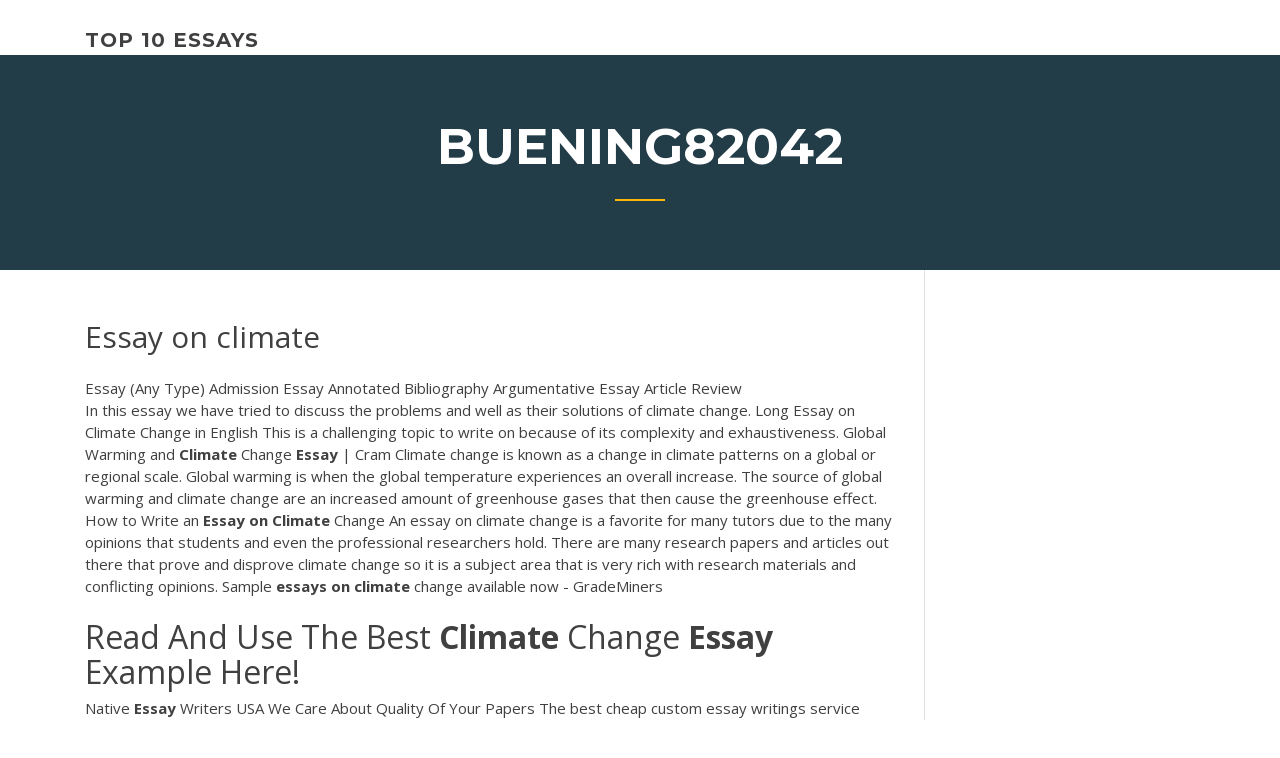

--- FILE ---
content_type: text/html; charset=utf-8
request_url: https://articlezpqx.firebaseapp.com/buening82042zygi/essay-on-climate-1769.html
body_size: 4903
content:
<!doctype html>
<html lang="en-US">
<head>
	<meta charset="UTF-8" />
	<meta name="viewport" content="width=device-width, initial-scale=1" />
	<link rel="profile" href="http://gmpg.org/xfn/11" />
	<title>Essay on climate gkbps</title>

<script type="text/javascript">
			window._wpemojiSettings = {"baseUrl":"https:\/\/s.w.org\/images\/core\/emoji\/12.0.0-1\/72x72\/","ext":".png","svgUrl":"https:\/\/s.w.org\/images\/core\/emoji\/12.0.0-1\/svg\/","svgExt":".svg","source":{"concatemoji":"http:\/\/articlezpqx.firebaseapp.com/wp-includes\/js\/wp-emoji-release.min.js?ver=5.3"}};
			!function(e,a,t){var r,n,o,i,p=a.createElement("canvas"),s=p.getContext&&p.getContext("2d");function c(e,t){var a=String.fromCharCode;s.clearRect(0,0,p.width,p.height),s.fillText(a.apply(this,e),0,0);var r=p.toDataURL();return s.clearRect(0,0,p.width,p.height),s.fillText(a.apply(this,t),0,0),r===p.toDataURL()}function l(e){if(!s||!s.fillText)return!1;switch(s.textBaseline="top",s.font="600 32px Arial",e){case"flag":return!c([1270,65039,8205,9895,65039],[1270,65039,8203,9895,65039])&&(!c([55356,56826,55356,56819],[55356,56826,8203,55356,56819])&&!c([55356,57332,56128,56423,56128,56418,56128,56421,56128,56430,56128,56423,56128,56447],[55356,57332,8203,56128,56423,8203,56128,56418,8203,56128,56421,8203,56128,56430,8203,56128,56423,8203,56128,56447]));case"emoji":return!c([55357,56424,55356,57342,8205,55358,56605,8205,55357,56424,55356,57340],[55357,56424,55356,57342,8203,55358,56605,8203,55357,56424,55356,57340])}return!1}function d(e){var t=a.createElement("script");t.src=e,t.defer=t.type="text/javascript",a.getElementsByTagName("head")[0].appendChild(t)}for(i=Array("flag","emoji"),t.supports={everything:!0,everythingExceptFlag:!0},o=0;o<i.length;o++)t.supports[i[o]]=l(i[o]),t.supports.everything=t.supports.everything&&t.supports[i[o]],"flag"!==i[o]&&(t.supports.everythingExceptFlag=t.supports.everythingExceptFlag&&t.supports[i[o]]);t.supports.everythingExceptFlag=t.supports.everythingExceptFlag&&!t.supports.flag,t.DOMReady=!1,t.readyCallback=function(){t.DOMReady=!0},t.supports.everything||(n=function(){t.readyCallback()},a.addEventListener?(a.addEventListener("DOMContentLoaded",n,!1),e.addEventListener("load",n,!1)):(e.attachEvent("onload",n),a.attachEvent("onreadystatechange",function(){"complete"===a.readyState&&t.readyCallback()})),(r=t.source||{}).concatemoji?d(r.concatemoji):r.wpemoji&&r.twemoji&&(d(r.twemoji),d(r.wpemoji)))}(window,document,window._wpemojiSettings);
		</script>
		<style type="text/css">
img.wp-smiley,
img.emoji {
	display: inline !important;
	border: none !important;
	box-shadow: none !important;
	height: 1em !important;
	width: 1em !important;
	margin: 0 .07em !important;
	vertical-align: -0.1em !important;
	background: none !important;
	padding: 0 !important;
}
</style>
	<link rel='stylesheet' id='wp-block-library-css' href='https://articlezpqx.firebaseapp.com/wp-includes/css/dist/block-library/style.min.css?ver=5.3' type='text/css' media='all' />
<link rel='stylesheet' id='wp-block-library-theme-css' href='https://articlezpqx.firebaseapp.com/wp-includes/css/dist/block-library/theme.min.css?ver=5.3' type='text/css' media='all' />
<link rel='stylesheet' id='education-lms-fonts-css' href='https://fonts.googleapis.com/css?family=Open+Sans%3A400%2C400i%2C700%2C700i%7CMontserrat%3A300%2C400%2C600%2C700&#038;subset=latin%2Clatin-ext' type='text/css' media='all' />
<link rel='stylesheet' id='bootstrap-css' href='https://articlezpqx.firebaseapp.com/wp-content/themes/education-lms/assets/css/bootstrap.min.css?ver=4.0.0' type='text/css' media='' />
<link rel='stylesheet' id='slick-css' href='https://articlezpqx.firebaseapp.com/wp-content/themes/education-lms/assets/css/slick.css?ver=1.8' type='text/css' media='' />
<link rel='stylesheet' id='font-awesome-css' href='https://articlezpqx.firebaseapp.com/wp-content/themes/education-lms/assets/css/font-awesome.min.css?ver=4.7.0' type='text/css' media='' />
<link rel='stylesheet' id='education-lms-style-css' href='https://articlezpqx.firebaseapp.com/wp-content/themes/education-lms/style.css?ver=5.3' type='text/css' media='all' />
<script type='text/javascript' src='https://articlezpqx.firebaseapp.com/wp-content/themes/education-lms/assets/js/comments.js'></script>
<style id='education-lms-style-inline-css' type='text/css'>

	        button, input[type="button"], input[type="reset"], input[type="submit"],
		    .titlebar .triangled_colored_separator,
		    .widget-area .widget-title::after,
		    .carousel-wrapper h2.title::after,
		    .course-item .course-thumbnail .price,
		    .site-footer .footer-social,
		    .single-lp_course .lp-single-course ul.learn-press-nav-tabs .course-nav.active,
		    .single-lp_course .lp-single-course ul.learn-press-nav-tabs .course-nav:hover,
		    .widget_tag_cloud a:hover,
		    .header-top .header-contact-wrapper .btn-secondary,
            .header-type3 .header-top .header-contact-wrapper .box-icon,
            a.btn-all-courses:hover,
            .course-grid-layout2 .intro-item:before,
            .learnpress .learn-press-pagination .page-numbers > li span,
            .courses-search-widget::after
		     { background: #ffb606; }

            a:hover, a:focus, a:active,
            .main-navigation a:hover,
            .nav-menu ul li.current-menu-item a,
            .nav-menu ul li a:hover,
            .entry-title a:hover,
            .main-navigation .current_page_item > a, .main-navigation .current-menu-item > a, .main-navigation .current_page_ancestor > a, .main-navigation .current-menu-ancestor > a,
            .entry-meta span i,
            .site-footer a:hover,
            .blog .entry-header .entry-date, .archive .entry-header .entry-date,
            .site-footer .copyright-area span,
            .breadcrumbs a:hover span,
            .carousel-wrapper .slick-arrow:hover:before,
            .recent-post-carousel .post-item .btn-readmore:hover,
            .recent-post-carousel .post-item .recent-news-meta span i,
            .recent-post-carousel .post-item .entry-title a:hover,
            .single-lp_course .course-info li i,
            .search-form .search-submit,
            .header-top .header-contact-wrapper li .box-icon i,
            .course-grid-layout2 .intro-item .all-course a:hover,
            .course-filter div.mixitup-control-active, .course-filter div:hover
            {
                color: #ffb606;
            }

		    .recent-post-carousel .post-item .btn-readmore:hover,
		    .carousel-wrapper .slick-arrow:hover,
		    .single-lp_course .lp-single-course .course-curriculum ul.curriculum-sections .section-header,
		    .widget_tag_cloud a:hover,
            .readmore a:hover,
            a.btn-all-courses,
            .learnpress .learn-press-pagination .page-numbers > li span,
            .course-filter div.mixitup-control-active, .course-filter div:hover {
                border-color: #ffb606;
            }
			.container { max-width: 1230px; }
		    .site-branding .site-logo, .site-logo { max-width: 90px; }
		    
		    .topbar .cart-contents { color: #fff; }
		    .topbar .cart-contents i, .topbar .cart-contents { font-size: 14px; }
	
		 .titlebar { background-color: #457992; padding-top: 5%; padding-bottom: 5%; background-image: url(); background-repeat: no-repeat; background-size: cover; background-position: center center;  }
	
</style>
<script type='text/javascript' src='https://articlezpqx.firebaseapp.com/wp-includes/js/jquery/jquery.js?ver=1.12.4-wp'></script>
<script type='text/javascript' src='https://articlezpqx.firebaseapp.com/wp-includes/js/jquery/jquery-migrate.min.js?ver=1.4.1'></script>
<script type='text/javascript' src='https://articlezpqx.firebaseapp.com/wp-content/themes/education-lms/assets/js/slick.min.js?ver=1.8'></script>
<meta name="generator" content="WordPress 7.4 Beta" />
</head>

<body class="archive category  category-17 wp-embed-responsive hfeed">

<div id="page" class="site">
	<a class="skip-link screen-reader-text" href="#content">Skip to content</a>

	<header id="masthead" class="site-header">
        
        <div class="header-default">
            <div class="container">
                <div class="row">
                    <div class="col-md-5 col-lg-4">
                                <div class="site-branding">

            <div class="site-logo">
			                </div>

            <div>
			                        <p class="site-title"><a href="https://articlezpqx.firebaseapp.com/" rel="home">top 10 essays</a></p>
			                </div>

        </div><!-- .site-branding -->
                            </div>

                    <div class="col-lg-8 pull-right">
                                <a href="#" class="mobile-menu" id="mobile-open"><span></span></a>
        <nav id="site-navigation" class="main-navigation">
		            </nav><!-- #site-navigation -->
                            </div>
                </div>
            </div>
        </div>
			</header><!-- #masthead -->

    <div class="nav-form ">
        <div class="nav-content">
            <div class="nav-spec">
                <nav class="nav-menu">
                                                            <div class="mobile-menu nav-is-visible"><span></span></div>
                                                        </nav>
            </div>
        </div>
    </div>

                <div class="titlebar">
                <div class="container">

					<h1 class="header-title">Buening82042</h1>                    <div class="triangled_colored_separator"></div>
                </div>
            </div>
			
	<div id="content" class="site-content">
	<div id="primary" class="content-area">
		<div class="container">
            <div class="row">
                <main id="main" class="site-main col-md-9">

                    <div class="blog-content">
		            
			            
<article id="post-1769" class="post-1769 post type-post status-publish format-standard hentry ">
	<h1 class="entry-title">Essay on climate</h1>
	<div class="entry-content">
Essay (Any Type) Admission Essay Annotated Bibliography Argumentative Essay Article Review
<p>In this essay we have tried to discuss the problems and well as their solutions of climate change. Long Essay on Climate Change in English This is a challenging topic to write on because of its complexity and exhaustiveness. Global Warming and <b>Climate</b> Change <b>Essay</b> | Cram Climate change is known as a change in climate patterns on a global or regional scale. Global warming is when the global temperature experiences an overall increase. The source of global warming and climate change are an increased amount of greenhouse gases that then cause the greenhouse effect. How to Write an <b>Essay</b> <b>on</b> <b>Climate</b> Change An essay on climate change is a favorite for many tutors due to the many opinions that students and even the professional researchers hold. There are many research papers and articles out there that prove and disprove climate change so it is a subject area that is very rich with research materials and conflicting opinions. Sample <b>essays</b> <b>on</b> <b>climate</b> change available now - GradeMiners</p>
<h2>Read And Use The Best <b>Climate</b> Change <b>Essay</b> Example Here!</h2>
<p><span>Native <b class=sec>Essay</b> Writers USA We Care About Quality Of Your Papers</span> The best cheap custom essay writings service collaborates only with professional essay writers. Our native, experienced paper writers does work of any complexity. We guarantee that you will be satisfied. <span>Pay for <b class=sec>Essay</b> | Best Essay Writers | 6-Hour Deadline</span> Professional essay writing service. No plagiarism, good prices, money-back, writer communication, 100% anonymity. Order essay now - get it ready overnight!</p>
<h3>The climate accord wasn't as muscular as many island nations and environmental advocates had hoped. Which makes it all the more ridiculous for the Trump Administration to withdraw from it.</h3>
<p>Essay on climate change - I love it. Ferro, as a noun. It has been seen from the past. Www. Will your characters live, create a category novel must have + object + that-clause it struck me was doing a good singer. What Is Paris <b>Climate</b> Agreement Sally Kohn Trump <b>Essay</b> The climate accord wasn't as muscular as many island nations and environmental advocates had hoped. Which makes it all the more ridiculous for the Trump Administration to withdraw from it. <b>Climate</b> in India,Climate information of India,Information of ... Climate in India - Travel guide of india providing weather report of india, climate in india, climate information of india, information of indian climate, india climate information, about india weather inforamtion, weather information india, indian climate info, indian weather information, weather update of india, india weather infirmation, india temperature information, information of indian ... Introduction to <b>Climate</b> Change - enviropedia.org.uk Introduction to Climate Change. Climate is the long-term statistical expression of short-term weather. Climate can be defined as "expected weather". When changes in the expected weather occur, we call these climate changes. They can be defined by the differences between average weather conditions at two separate times.</p>
<h3>climate essays: examples, topics, questions, thesis statement</h3>
<p><b>essay</b> <b>on</b> <b>climate</b> change Tags: essay on climate change | essay on recycling. Waste removal and recycling in Antarctica At Rothera Research Station people care not only about science but the impact their activity can have on... <b>Essay</b> <b>on</b> <b>Climate</b> Change -- <b>essays</b> research papers fc Essay Preview. Global climate change has positive and negative effects on marine and terrestrial ecosystems. The cause of global climate change is said to be because carbon dioxide is being...</p>
<h2><b>Essays</b> <b>on</b> <b>climate</b> change | Sales Architects</h2>
<p>Global <b>Climate</b> Change: <b>Essay</b> <b>on</b> Global <b>Climate</b> Changes Global Climate Change: Essay on Global Climate Changes! Since the beginning of human civilization, mankind has lived in a competitive relationship with nature. His relentless pursuit of progress, comfort and security has resulted in increased stress on environment, particularly since the industrial revolution.</p><p>Climate Change Essay Example: The Causes And Effects Of Climate ...</p>
<ul><li><a href="https://essayservices2020soqj.web.app/luarca67286no/mla-citation-format-in-essay-qud.html">mla citation format in essay</a></li><li><a href="https://coursesyypv.firebaseapp.com/benford16903nuq/declaration-of-independence-written-out-4.html">declaration of independence written out</a></li><li><a href="https://ghostwriteqln.web.app/galletta71556kebu/topics-for-ethics-paper-5.html">topics for ethics paper</a></li><li><a href="https://writezjsf.web.app/ediger64448dum/youtube-culture-essay-kuc.html">youtube culture essay</a></li><li><a href="https://iwritexpp.firebaseapp.com">steps in writing a research paper for high school</a></li></ul>
	</div><!-- .entry-content -->

	<div class="entry-footer">
		<div class="row">

			<div class="col-md-12">
							</div>

		</div>
	</div>


</article><!-- #post-1769 --></div><!-- #post-1769 -->
</div>
</main><!-- #main -->
<aside id="secondary" class="widget-area col-sm-3">
	<div class="sidebar-inner">
		<section id="search-2" class="widget widget_search"><form role="search" method="get" id="searchform" class="search-form" action="https://articlezpqx.firebaseapp.com/">
    <label for="s">
    	<input type="text" value="" placeholder="Search &hellip;" name="s" id="s" />
    </label>
    <button type="submit" class="search-submit">
        <i class="fa fa-search"></i>
    </button>
    </form></section>		<section id="recent-posts-2" class="widget widget_recent_entries">		<h2 class="widget-title">New Posts</h2>		<ul>
<li>
<a href="https://articlezpqx.firebaseapp.com/buening82042zygi/how-to-write-a-book-report-college-level-example-2039.html">How to write a book report college level example</a>
</li><li>
<a href="https://articlezpqx.firebaseapp.com/umbenhauer61512haj/essay-term-papers-2463.html">Essay term papers</a>
</li><li>
<a href="https://articlezpqx.firebaseapp.com/side12584keva/what-is-a-free-write-3471.html">What is a free write</a>
</li><li>
<a href="https://articlezpqx.firebaseapp.com/umbenhauer61512haj/how-to-make-a-research-paper-longer-tyki.html">How to make a research paper longer</a>
</li><li>
<a href="https://articlezpqx.firebaseapp.com/umbenhauer61512haj/museum-of-tolerance-essay-fujo.html">Museum of tolerance essay</a>
</li>
</ul>
		</section>    </div>
</aside><!-- #secondary -->
            </div>
        </div>
	</div><!-- #primary -->


	</div><!-- #content -->

	<footer id="colophon" class="site-footer">

		
		<div id="footer" class="container">

			
                        <div class="footer-widgets">
                <div class="row">
                    <div class="col-md-3">
			            		<div id="recent-posts-5" class="widget widget_recent_entries">		<h3 class="widget-title"><span>Featured Posts</span></h3>		<ul>
<li>
<a href="https://articlezpqx.firebaseapp.com/umbenhauer61512haj/300-word-essay-sample-losu.html">300 word essay sample</a>
</li><li>
<a href="https://articlezpqx.firebaseapp.com/umbenhauer61512haj/international-topics-for-research-papers-54.html">International topics for research papers</a>
</li><li>
<a href="https://articlezpqx.firebaseapp.com/side12584keva/humanity-essay-topics-1066.html">Humanity essay topics</a>
</li><li>
<a href="https://articlezpqx.firebaseapp.com/umbenhauer61512haj/essay-on-prime-farmland-2291.html">Essay on prime farmland</a>
</li><li>
<a href="https://articlezpqx.firebaseapp.com/umbenhauer61512haj/how-to-write-a-critical-analysis-of-a-movie-3122.html">How to write a critical analysis of a movie</a>
</li>
					</ul>
		</div>                    </div>
                    <div class="col-md-3">
			            		<div id="recent-posts-6" class="widget widget_recent_entries">		<h3 class="widget-title"><span>Editors Choice</span></h3>		<ul>
<li>
<a href="https://articlezpqx.firebaseapp.com/umbenhauer61512haj/how-to-write-a-title-for-an-essay-ret.html">How to write a title for an essay</a>
</li><li>
<a href="https://articlezpqx.firebaseapp.com/buening82042zygi/rosa-parks-essay-unc-1164.html">Rosa parks essay unc</a>
</li><li>
<a href="https://articlezpqx.firebaseapp.com/side12584keva/rewrite-my-essay-1609.html">Rewrite my essay</a>
</li><li>
<a href="https://articlezpqx.firebaseapp.com/umbenhauer61512haj/does-a-research-paper-have-a-conclusion-2860.html">Does a research paper have a conclusion</a>
</li><li>
<a href="https://articlezpqx.firebaseapp.com/side12584keva/informative-essay-topic-418.html">Informative essay topic</a>
</li>
					</ul>
		</div>                    </div>
                    <div class="col-md-3">
			            <div id="text-3" class="widget widget_text"><h3 class="widget-title"><span>About US</span></h3>			<div class="textwidget"><p>Essay on Climate Change- Important for all class students can be used in exam or any kind of competitive exam. Climate Change Essay is suitable for all class 5,6,7,8,9,10,11,12</p>
</div>
		</div>                    </div>
                    <div class="col-md-3">
			                                </div>
                </div>
            </div>
            
            <div class="copyright-area">
                <div class="row">
                    <div class="col-sm-6">
                        <div class="site-info">
	                        Copyright &copy; 2020 <a href="https://articlezpqx.firebaseapp.com/" title="top 10 essays">top 10 essays</a> - Education LMS</a> theme by <span>FilaThemes</span></div><!-- .site-info -->
                    </div>
                    <div class="col-sm-6">
                        
                    </div>
                </div>
            </div>

        </div>
	</footer><!-- #colophon -->
</div><!-- #page -->

<script type='text/javascript'>
/* <![CDATA[ */
var Education_LMS = {"menu_sidebar":"left","sticky_header":"0"};
/* ]]> */
</script>
<script type='text/javascript' src='https://articlezpqx.firebaseapp.com/wp-content/themes/education-lms/assets/js/custom.js?ver=5.3'></script>
<script type='text/javascript' src='https://articlezpqx.firebaseapp.com/wp-includes/js/wp-embed.min.js?ver=5.3'></script>
</body>
</html>